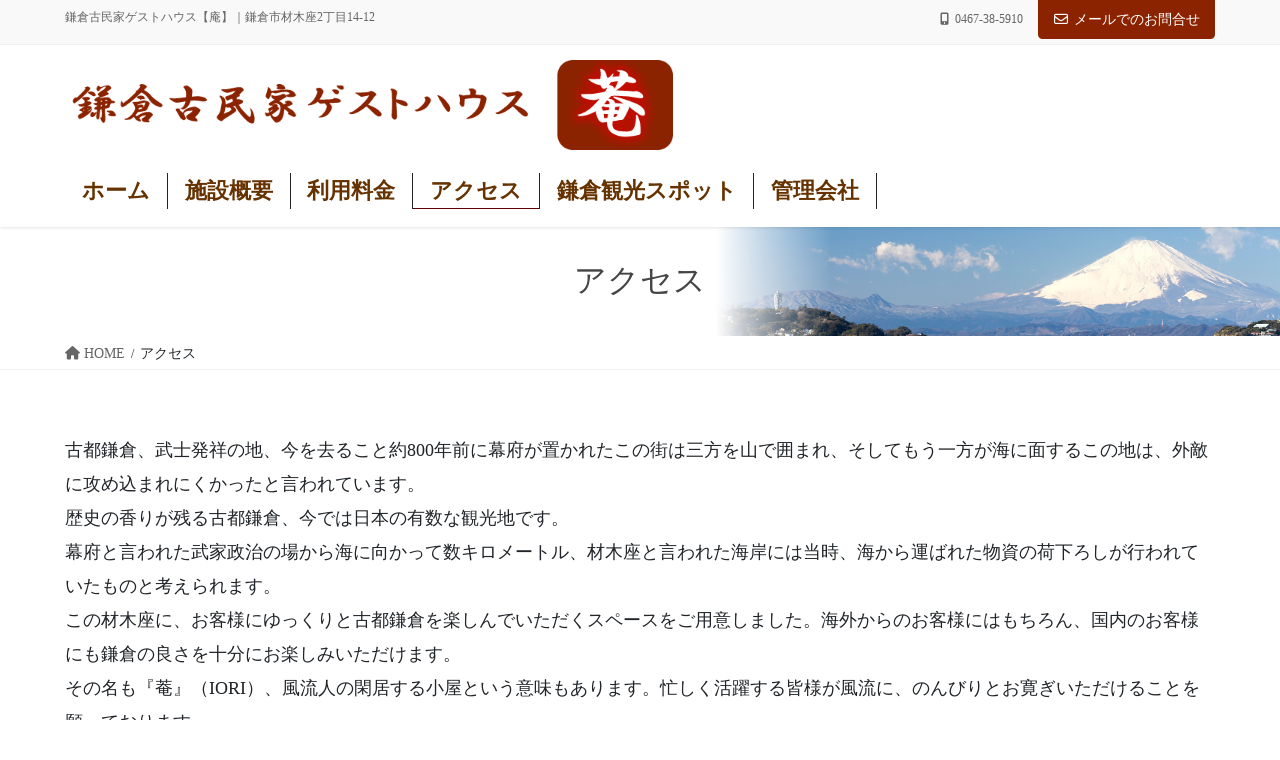

--- FILE ---
content_type: text/html; charset=UTF-8
request_url: https://kamakura-iori.com/access/
body_size: 11039
content:
<!DOCTYPE html>
<html lang="ja">
<head>
<meta charset="utf-8">
<meta http-equiv="X-UA-Compatible" content="IE=edge">
<meta name="viewport" content="width=device-width, initial-scale=1">
<title>アクセス | 鎌倉古民家ゲストハウス【庵】</title>
<meta name='robots' content='max-image-preview:large' />
<link rel='dns-prefetch' href='//webfonts.sakura.ne.jp' />
<link rel='dns-prefetch' href='//s.w.org' />
<link rel="alternate" type="application/rss+xml" title="鎌倉古民家ゲストハウス【庵】 &raquo; フィード" href="https://kamakura-iori.com/feed/" />
<link rel="alternate" type="application/rss+xml" title="鎌倉古民家ゲストハウス【庵】 &raquo; コメントフィード" href="https://kamakura-iori.com/comments/feed/" />
<meta name="description" content="古都鎌倉、武士発祥の地、今を去ること約800年前に幕府が置かれたこの街は三方を山で囲まれ、そしてもう一方が海に面するこの地は、外敵に攻め込まれにくかったと言われています。歴史の香りが残る古都鎌倉、今では日本の有数な観光地です。幕府と言われた武家政治の場から海に向かって数キロメートル、材木座と言われた海岸には当時、海から運ばれた物資の荷下ろしが行われていたものと考えられます。この材木座に、お客様にゆっくりと古都鎌倉を楽しんでいただくスペースをご用意しました。海外から" /><script type="text/javascript">
window._wpemojiSettings = {"baseUrl":"https:\/\/s.w.org\/images\/core\/emoji\/14.0.0\/72x72\/","ext":".png","svgUrl":"https:\/\/s.w.org\/images\/core\/emoji\/14.0.0\/svg\/","svgExt":".svg","source":{"concatemoji":"https:\/\/kamakura-iori.com\/wp-includes\/js\/wp-emoji-release.min.js?ver=6.0.11"}};
/*! This file is auto-generated */
!function(e,a,t){var n,r,o,i=a.createElement("canvas"),p=i.getContext&&i.getContext("2d");function s(e,t){var a=String.fromCharCode,e=(p.clearRect(0,0,i.width,i.height),p.fillText(a.apply(this,e),0,0),i.toDataURL());return p.clearRect(0,0,i.width,i.height),p.fillText(a.apply(this,t),0,0),e===i.toDataURL()}function c(e){var t=a.createElement("script");t.src=e,t.defer=t.type="text/javascript",a.getElementsByTagName("head")[0].appendChild(t)}for(o=Array("flag","emoji"),t.supports={everything:!0,everythingExceptFlag:!0},r=0;r<o.length;r++)t.supports[o[r]]=function(e){if(!p||!p.fillText)return!1;switch(p.textBaseline="top",p.font="600 32px Arial",e){case"flag":return s([127987,65039,8205,9895,65039],[127987,65039,8203,9895,65039])?!1:!s([55356,56826,55356,56819],[55356,56826,8203,55356,56819])&&!s([55356,57332,56128,56423,56128,56418,56128,56421,56128,56430,56128,56423,56128,56447],[55356,57332,8203,56128,56423,8203,56128,56418,8203,56128,56421,8203,56128,56430,8203,56128,56423,8203,56128,56447]);case"emoji":return!s([129777,127995,8205,129778,127999],[129777,127995,8203,129778,127999])}return!1}(o[r]),t.supports.everything=t.supports.everything&&t.supports[o[r]],"flag"!==o[r]&&(t.supports.everythingExceptFlag=t.supports.everythingExceptFlag&&t.supports[o[r]]);t.supports.everythingExceptFlag=t.supports.everythingExceptFlag&&!t.supports.flag,t.DOMReady=!1,t.readyCallback=function(){t.DOMReady=!0},t.supports.everything||(n=function(){t.readyCallback()},a.addEventListener?(a.addEventListener("DOMContentLoaded",n,!1),e.addEventListener("load",n,!1)):(e.attachEvent("onload",n),a.attachEvent("onreadystatechange",function(){"complete"===a.readyState&&t.readyCallback()})),(e=t.source||{}).concatemoji?c(e.concatemoji):e.wpemoji&&e.twemoji&&(c(e.twemoji),c(e.wpemoji)))}(window,document,window._wpemojiSettings);
</script>
<style type="text/css">
img.wp-smiley,
img.emoji {
	display: inline !important;
	border: none !important;
	box-shadow: none !important;
	height: 1em !important;
	width: 1em !important;
	margin: 0 0.07em !important;
	vertical-align: -0.1em !important;
	background: none !important;
	padding: 0 !important;
}
</style>
	<link rel='stylesheet' id='vkExUnit_common_style-css'  href='https://kamakura-iori.com/wp-content/plugins/vk-all-in-one-expansion-unit/assets/css/vkExUnit_style.css?ver=9.80.1.0' type='text/css' media='all' />
<style id='vkExUnit_common_style-inline-css' type='text/css'>
:root {--ver_page_top_button_url:url(https://kamakura-iori.com/wp-content/plugins/vk-all-in-one-expansion-unit/assets/images/to-top-btn-icon.svg);}@font-face {font-weight: normal;font-style: normal;font-family: "vk_sns";src: url("https://kamakura-iori.com/wp-content/plugins/vk-all-in-one-expansion-unit/inc/sns/icons/fonts/vk_sns.eot?-bq20cj");src: url("https://kamakura-iori.com/wp-content/plugins/vk-all-in-one-expansion-unit/inc/sns/icons/fonts/vk_sns.eot?#iefix-bq20cj") format("embedded-opentype"),url("https://kamakura-iori.com/wp-content/plugins/vk-all-in-one-expansion-unit/inc/sns/icons/fonts/vk_sns.woff?-bq20cj") format("woff"),url("https://kamakura-iori.com/wp-content/plugins/vk-all-in-one-expansion-unit/inc/sns/icons/fonts/vk_sns.ttf?-bq20cj") format("truetype"),url("https://kamakura-iori.com/wp-content/plugins/vk-all-in-one-expansion-unit/inc/sns/icons/fonts/vk_sns.svg?-bq20cj#vk_sns") format("svg");}
</style>
<link rel='stylesheet' id='wp-block-library-css'  href='https://kamakura-iori.com/wp-includes/css/dist/block-library/style.min.css?ver=6.0.11' type='text/css' media='all' />
<style id='global-styles-inline-css' type='text/css'>
body{--wp--preset--color--black: #000000;--wp--preset--color--cyan-bluish-gray: #abb8c3;--wp--preset--color--white: #ffffff;--wp--preset--color--pale-pink: #f78da7;--wp--preset--color--vivid-red: #cf2e2e;--wp--preset--color--luminous-vivid-orange: #ff6900;--wp--preset--color--luminous-vivid-amber: #fcb900;--wp--preset--color--light-green-cyan: #7bdcb5;--wp--preset--color--vivid-green-cyan: #00d084;--wp--preset--color--pale-cyan-blue: #8ed1fc;--wp--preset--color--vivid-cyan-blue: #0693e3;--wp--preset--color--vivid-purple: #9b51e0;--wp--preset--gradient--vivid-cyan-blue-to-vivid-purple: linear-gradient(135deg,rgba(6,147,227,1) 0%,rgb(155,81,224) 100%);--wp--preset--gradient--light-green-cyan-to-vivid-green-cyan: linear-gradient(135deg,rgb(122,220,180) 0%,rgb(0,208,130) 100%);--wp--preset--gradient--luminous-vivid-amber-to-luminous-vivid-orange: linear-gradient(135deg,rgba(252,185,0,1) 0%,rgba(255,105,0,1) 100%);--wp--preset--gradient--luminous-vivid-orange-to-vivid-red: linear-gradient(135deg,rgba(255,105,0,1) 0%,rgb(207,46,46) 100%);--wp--preset--gradient--very-light-gray-to-cyan-bluish-gray: linear-gradient(135deg,rgb(238,238,238) 0%,rgb(169,184,195) 100%);--wp--preset--gradient--cool-to-warm-spectrum: linear-gradient(135deg,rgb(74,234,220) 0%,rgb(151,120,209) 20%,rgb(207,42,186) 40%,rgb(238,44,130) 60%,rgb(251,105,98) 80%,rgb(254,248,76) 100%);--wp--preset--gradient--blush-light-purple: linear-gradient(135deg,rgb(255,206,236) 0%,rgb(152,150,240) 100%);--wp--preset--gradient--blush-bordeaux: linear-gradient(135deg,rgb(254,205,165) 0%,rgb(254,45,45) 50%,rgb(107,0,62) 100%);--wp--preset--gradient--luminous-dusk: linear-gradient(135deg,rgb(255,203,112) 0%,rgb(199,81,192) 50%,rgb(65,88,208) 100%);--wp--preset--gradient--pale-ocean: linear-gradient(135deg,rgb(255,245,203) 0%,rgb(182,227,212) 50%,rgb(51,167,181) 100%);--wp--preset--gradient--electric-grass: linear-gradient(135deg,rgb(202,248,128) 0%,rgb(113,206,126) 100%);--wp--preset--gradient--midnight: linear-gradient(135deg,rgb(2,3,129) 0%,rgb(40,116,252) 100%);--wp--preset--duotone--dark-grayscale: url('#wp-duotone-dark-grayscale');--wp--preset--duotone--grayscale: url('#wp-duotone-grayscale');--wp--preset--duotone--purple-yellow: url('#wp-duotone-purple-yellow');--wp--preset--duotone--blue-red: url('#wp-duotone-blue-red');--wp--preset--duotone--midnight: url('#wp-duotone-midnight');--wp--preset--duotone--magenta-yellow: url('#wp-duotone-magenta-yellow');--wp--preset--duotone--purple-green: url('#wp-duotone-purple-green');--wp--preset--duotone--blue-orange: url('#wp-duotone-blue-orange');--wp--preset--font-size--small: 13px;--wp--preset--font-size--medium: 20px;--wp--preset--font-size--large: 36px;--wp--preset--font-size--x-large: 42px;}.has-black-color{color: var(--wp--preset--color--black) !important;}.has-cyan-bluish-gray-color{color: var(--wp--preset--color--cyan-bluish-gray) !important;}.has-white-color{color: var(--wp--preset--color--white) !important;}.has-pale-pink-color{color: var(--wp--preset--color--pale-pink) !important;}.has-vivid-red-color{color: var(--wp--preset--color--vivid-red) !important;}.has-luminous-vivid-orange-color{color: var(--wp--preset--color--luminous-vivid-orange) !important;}.has-luminous-vivid-amber-color{color: var(--wp--preset--color--luminous-vivid-amber) !important;}.has-light-green-cyan-color{color: var(--wp--preset--color--light-green-cyan) !important;}.has-vivid-green-cyan-color{color: var(--wp--preset--color--vivid-green-cyan) !important;}.has-pale-cyan-blue-color{color: var(--wp--preset--color--pale-cyan-blue) !important;}.has-vivid-cyan-blue-color{color: var(--wp--preset--color--vivid-cyan-blue) !important;}.has-vivid-purple-color{color: var(--wp--preset--color--vivid-purple) !important;}.has-black-background-color{background-color: var(--wp--preset--color--black) !important;}.has-cyan-bluish-gray-background-color{background-color: var(--wp--preset--color--cyan-bluish-gray) !important;}.has-white-background-color{background-color: var(--wp--preset--color--white) !important;}.has-pale-pink-background-color{background-color: var(--wp--preset--color--pale-pink) !important;}.has-vivid-red-background-color{background-color: var(--wp--preset--color--vivid-red) !important;}.has-luminous-vivid-orange-background-color{background-color: var(--wp--preset--color--luminous-vivid-orange) !important;}.has-luminous-vivid-amber-background-color{background-color: var(--wp--preset--color--luminous-vivid-amber) !important;}.has-light-green-cyan-background-color{background-color: var(--wp--preset--color--light-green-cyan) !important;}.has-vivid-green-cyan-background-color{background-color: var(--wp--preset--color--vivid-green-cyan) !important;}.has-pale-cyan-blue-background-color{background-color: var(--wp--preset--color--pale-cyan-blue) !important;}.has-vivid-cyan-blue-background-color{background-color: var(--wp--preset--color--vivid-cyan-blue) !important;}.has-vivid-purple-background-color{background-color: var(--wp--preset--color--vivid-purple) !important;}.has-black-border-color{border-color: var(--wp--preset--color--black) !important;}.has-cyan-bluish-gray-border-color{border-color: var(--wp--preset--color--cyan-bluish-gray) !important;}.has-white-border-color{border-color: var(--wp--preset--color--white) !important;}.has-pale-pink-border-color{border-color: var(--wp--preset--color--pale-pink) !important;}.has-vivid-red-border-color{border-color: var(--wp--preset--color--vivid-red) !important;}.has-luminous-vivid-orange-border-color{border-color: var(--wp--preset--color--luminous-vivid-orange) !important;}.has-luminous-vivid-amber-border-color{border-color: var(--wp--preset--color--luminous-vivid-amber) !important;}.has-light-green-cyan-border-color{border-color: var(--wp--preset--color--light-green-cyan) !important;}.has-vivid-green-cyan-border-color{border-color: var(--wp--preset--color--vivid-green-cyan) !important;}.has-pale-cyan-blue-border-color{border-color: var(--wp--preset--color--pale-cyan-blue) !important;}.has-vivid-cyan-blue-border-color{border-color: var(--wp--preset--color--vivid-cyan-blue) !important;}.has-vivid-purple-border-color{border-color: var(--wp--preset--color--vivid-purple) !important;}.has-vivid-cyan-blue-to-vivid-purple-gradient-background{background: var(--wp--preset--gradient--vivid-cyan-blue-to-vivid-purple) !important;}.has-light-green-cyan-to-vivid-green-cyan-gradient-background{background: var(--wp--preset--gradient--light-green-cyan-to-vivid-green-cyan) !important;}.has-luminous-vivid-amber-to-luminous-vivid-orange-gradient-background{background: var(--wp--preset--gradient--luminous-vivid-amber-to-luminous-vivid-orange) !important;}.has-luminous-vivid-orange-to-vivid-red-gradient-background{background: var(--wp--preset--gradient--luminous-vivid-orange-to-vivid-red) !important;}.has-very-light-gray-to-cyan-bluish-gray-gradient-background{background: var(--wp--preset--gradient--very-light-gray-to-cyan-bluish-gray) !important;}.has-cool-to-warm-spectrum-gradient-background{background: var(--wp--preset--gradient--cool-to-warm-spectrum) !important;}.has-blush-light-purple-gradient-background{background: var(--wp--preset--gradient--blush-light-purple) !important;}.has-blush-bordeaux-gradient-background{background: var(--wp--preset--gradient--blush-bordeaux) !important;}.has-luminous-dusk-gradient-background{background: var(--wp--preset--gradient--luminous-dusk) !important;}.has-pale-ocean-gradient-background{background: var(--wp--preset--gradient--pale-ocean) !important;}.has-electric-grass-gradient-background{background: var(--wp--preset--gradient--electric-grass) !important;}.has-midnight-gradient-background{background: var(--wp--preset--gradient--midnight) !important;}.has-small-font-size{font-size: var(--wp--preset--font-size--small) !important;}.has-medium-font-size{font-size: var(--wp--preset--font-size--medium) !important;}.has-large-font-size{font-size: var(--wp--preset--font-size--large) !important;}.has-x-large-font-size{font-size: var(--wp--preset--font-size--x-large) !important;}
</style>
<link rel='stylesheet' id='contact-form-7-css'  href='https://kamakura-iori.com/wp-content/plugins/contact-form-7/includes/css/styles.css?ver=5.6.3' type='text/css' media='all' />
<link rel='stylesheet' id='siteorigin-panels-front-css'  href='https://kamakura-iori.com/wp-content/plugins/siteorigin-panels/css/front-flex.min.css?ver=2.17.0' type='text/css' media='all' />
<link rel='stylesheet' id='veu-cta-css'  href='https://kamakura-iori.com/wp-content/plugins/vk-all-in-one-expansion-unit/inc/call-to-action/package/css/style.css?ver=9.80.1.0' type='text/css' media='all' />
<link rel='stylesheet' id='bootstrap-4-style-css'  href='https://kamakura-iori.com/wp-content/themes/lightning-pro/library/bootstrap-4/css/bootstrap.min.css?ver=4.5.0' type='text/css' media='all' />
<link rel='stylesheet' id='lightning-common-style-css'  href='https://kamakura-iori.com/wp-content/themes/lightning-pro/assets/css/common.css?ver=8.17.1' type='text/css' media='all' />
<style id='lightning-common-style-inline-css' type='text/css'>
/* vk-mobile-nav */:root {--vk-mobile-nav-menu-btn-bg-src: url("https://kamakura-iori.com/wp-content/themes/lightning-pro/inc/vk-mobile-nav/package/images/vk-menu-btn-black.svg");--vk-mobile-nav-menu-btn-close-bg-src: url("https://kamakura-iori.com/wp-content/themes/lightning-pro/inc/vk-mobile-nav/package/images/vk-menu-close-black.svg");--vk-menu-acc-icon-open-black-bg-src: url("https://kamakura-iori.com/wp-content/themes/lightning-pro/inc/vk-mobile-nav/package/images/vk-menu-acc-icon-open-black.svg");--vk-menu-acc-icon-open-white-bg-src: url("https://kamakura-iori.com/wp-content/themes/lightning-pro/inc/vk-mobile-nav/package/images/vk-menu-acc-icon-open-white.svg");--vk-menu-acc-icon-close-black-bg-src: url("https://kamakura-iori.com/wp-content/themes/lightning-pro/inc/vk-mobile-nav/package/images/vk-menu-close-black.svg");--vk-menu-acc-icon-close-white-bg-src: url("https://kamakura-iori.com/wp-content/themes/lightning-pro/inc/vk-mobile-nav/package/images/vk-menu-close-white.svg");}
</style>
<link rel='stylesheet' id='lightning-design-style-css'  href='https://kamakura-iori.com/wp-content/themes/lightning-pro/design-skin/origin2/css/style.css?ver=8.17.1' type='text/css' media='all' />
<style id='lightning-design-style-inline-css' type='text/css'>
/* ltg common custom */:root {--vk-menu-acc-btn-border-color:#333;--vk-color-primary:#8c2300;--color-key:#8c2300;--color-key-dark:#5e0000;}.bbp-submit-wrapper .button.submit { background-color:#5e0000 ; }.bbp-submit-wrapper .button.submit:hover { background-color:#8c2300 ; }.veu_color_txt_key { color:#5e0000 ; }.veu_color_bg_key { background-color:#5e0000 ; }.veu_color_border_key { border-color:#5e0000 ; }.btn-default { border-color:#8c2300;color:#8c2300;}.btn-default:focus,.btn-default:hover { border-color:#8c2300;background-color: #8c2300; }.wp-block-search__button,.btn-primary { background-color:#8c2300;border-color:#5e0000; }.wp-block-search__button:focus,.wp-block-search__button:hover,.btn-primary:not(:disabled):not(.disabled):active,.btn-primary:focus,.btn-primary:hover { background-color:#5e0000;border-color:#8c2300; }.btn-outline-primary { color : #8c2300 ; border-color:#8c2300; }.btn-outline-primary:not(:disabled):not(.disabled):active,.btn-outline-primary:focus,.btn-outline-primary:hover { color : #fff; background-color:#8c2300;border-color:#5e0000; }a { color:#8c2300; }a:hover { color:#5e0000; }/* sidebar child menu display */.localNav ul ul.children{ display:none; }.localNav ul li.current_page_ancestor ul.children,.localNav ul li.current_page_item ul.children,.localNav ul li.current-cat ul.children{ display:block; }/* ExUnit widget ( child page list widget and so on ) */.localNavi ul.children{ display:none; }.localNavi li.current_page_ancestor ul.children,.localNavi li.current_page_item ul.children,.localNavi li.current-cat ul.children{ display:block; }
/* Pro Title Design */ h2,.mainSection .cart_totals h2,h2.mainSection-title { background-color:unset;position: relative;border:none;padding:unset;margin-left: auto;margin-right: auto;border-radius:unset;outline: unset;outline-offset: unset;box-shadow: unset;content:none;overflow: unset;color:#333;padding: 0.6em 0 0.5em;margin-bottom:1.2em;border-bottom: 1px dotted #111;background-color:transparent;}h2 a,.mainSection .cart_totals h2 a,h2.mainSection-title a { color:#333;}h2::before,.mainSection .cart_totals h2::before,h2.mainSection-title::before { background-color:unset;position: relative;border:none;padding:unset;margin-left: auto;margin-right: auto;border-radius:unset;outline: unset;outline-offset: unset;box-shadow: unset;content:none;overflow: unset;}h2::after,.mainSection .cart_totals h2::after,h2.mainSection-title::after { background-color:unset;position: relative;border:none;padding:unset;margin-left: auto;margin-right: auto;border-radius:unset;outline: unset;outline-offset: unset;box-shadow: unset;content:none;overflow: unset;}
/* page header */:root{--vk-page-header-url : url(https://kamakura-iori.com/wp-content/uploads/2022/09/ko_back_r4.fw_.png);}@media ( max-width:575.98px ){:root{--vk-page-header-url : url(https://kamakura-iori.com/wp-content/uploads/2022/09/ko_back_r4.fw_.png);}}.page-header{ position:relative;color:#444444;text-align:center;background-color:#003707;background: var(--vk-page-header-url, url(https://kamakura-iori.com/wp-content/uploads/2022/09/ko_back_r4.fw_.png) ) no-repeat 50% center;background-size: cover;}
/* Font switch */.navbar-brand.siteHeader_logo{ font-family:Hiragino Mincho ProN,"游明朝",serif;font-display: swap;}.gMenu_name,.vk-mobile-nav .menu,.mobile-fix-nav-menu{ font-family:Hiragino Mincho ProN,"游明朝",serif;font-display: swap;}.gMenu_description{ font-family:Hiragino Mincho ProN,"游明朝",serif;font-display: swap;}h1,h2,h3,h4,h5,h6,dt,.page-header_pageTitle,.mainSection-title,.subSection-title,.veu_leadTxt,.lead{ font-family:Hiragino Mincho ProN,"游明朝",serif;font-display: swap;}body{ font-family:Hiragino Mincho ProN,"游明朝",serif;font-display: swap;}
.vk-campaign-text{background:#eab010;color:#fff;}.vk-campaign-text_btn,.vk-campaign-text_btn:link,.vk-campaign-text_btn:visited,.vk-campaign-text_btn:focus,.vk-campaign-text_btn:active{background:#fff;color:#4c4c4c;}a.vk-campaign-text_btn:hover{background:#eab010;color:#fff;}.vk-campaign-text_link,.vk-campaign-text_link:link,.vk-campaign-text_link:hover,.vk-campaign-text_link:visited,.vk-campaign-text_link:active,.vk-campaign-text_link:focus{color:#fff;}
.media .media-body .media-heading a:hover { color:#8c2300; }@media (min-width: 768px){.gMenu > li:before,.gMenu > li.menu-item-has-children::after { border-bottom-color:#5e0000 }.gMenu li li { background-color:#5e0000 }.gMenu li li a:hover { background-color:#8c2300; }} /* @media (min-width: 768px) */h2,.mainSection-title { border-top-color:#8c2300; }h3:after,.subSection-title:after { border-bottom-color:#8c2300; }ul.page-numbers li span.page-numbers.current,.page-link dl .post-page-numbers.current { background-color:#8c2300; }.pager li > a { border-color:#8c2300;color:#8c2300;}.pager li > a:hover { background-color:#8c2300;color:#fff;}.siteFooter { border-top-color:#8c2300; }dt { border-left-color:#8c2300; }:root {--g_nav_main_acc_icon_open_url:url(https://kamakura-iori.com/wp-content/themes/lightning-pro/inc/vk-mobile-nav/package/images/vk-menu-acc-icon-open-black.svg);--g_nav_main_acc_icon_close_url: url(https://kamakura-iori.com/wp-content/themes/lightning-pro/inc/vk-mobile-nav/package/images/vk-menu-close-black.svg);--g_nav_sub_acc_icon_open_url: url(https://kamakura-iori.com/wp-content/themes/lightning-pro/inc/vk-mobile-nav/package/images/vk-menu-acc-icon-open-white.svg);--g_nav_sub_acc_icon_close_url: url(https://kamakura-iori.com/wp-content/themes/lightning-pro/inc/vk-mobile-nav/package/images/vk-menu-close-white.svg);}
</style>
<link rel='stylesheet' id='vk-font-awesome-css'  href='https://kamakura-iori.com/wp-content/plugins/vk-all-in-one-expansion-unit/vendor/vektor-inc/font-awesome-versions/src/versions/6/css/all.min.css?ver=6.1.0' type='text/css' media='all' />
<link rel='stylesheet' id='lightning-theme-style-css'  href='https://kamakura-iori.com/wp-content/themes/lightning-pro-child-sample/style.css?ver=8.17.1' type='text/css' media='all' />
<link rel='stylesheet' id='vk-media-posts-style-css'  href='https://kamakura-iori.com/wp-content/themes/lightning-pro/inc/media-posts/package/css/media-posts.css?ver=1.2' type='text/css' media='all' />
<script type='text/javascript' src='https://kamakura-iori.com/wp-includes/js/jquery/jquery.min.js?ver=3.6.0' id='jquery-core-js'></script>
<script type='text/javascript' src='https://kamakura-iori.com/wp-includes/js/jquery/jquery-migrate.min.js?ver=3.3.2' id='jquery-migrate-js'></script>
<script type='text/javascript' src='//webfonts.sakura.ne.jp/js/sakurav3.js?fadein=0&#038;ver=3.1.0' id='typesquare_std-js'></script>
<link rel="https://api.w.org/" href="https://kamakura-iori.com/wp-json/" /><link rel="alternate" type="application/json" href="https://kamakura-iori.com/wp-json/wp/v2/pages/1360" /><link rel="EditURI" type="application/rsd+xml" title="RSD" href="https://kamakura-iori.com/xmlrpc.php?rsd" />
<link rel="wlwmanifest" type="application/wlwmanifest+xml" href="https://kamakura-iori.com/wp-includes/wlwmanifest.xml" /> 
<meta name="generator" content="WordPress 6.0.11" />
<link rel="canonical" href="https://kamakura-iori.com/access/" />
<link rel='shortlink' href='https://kamakura-iori.com/?p=1360' />
<link rel="alternate" type="application/json+oembed" href="https://kamakura-iori.com/wp-json/oembed/1.0/embed?url=https%3A%2F%2Fkamakura-iori.com%2Faccess%2F" />
<link rel="alternate" type="text/xml+oembed" href="https://kamakura-iori.com/wp-json/oembed/1.0/embed?url=https%3A%2F%2Fkamakura-iori.com%2Faccess%2F&#038;format=xml" />
<style id="lightning-color-custom-for-plugins" type="text/css">/* ltg theme common */.color_key_bg,.color_key_bg_hover:hover{background-color: #8c2300;}.color_key_txt,.color_key_txt_hover:hover{color: #8c2300;}.color_key_border,.color_key_border_hover:hover{border-color: #8c2300;}.color_key_dark_bg,.color_key_dark_bg_hover:hover{background-color: #5e0000;}.color_key_dark_txt,.color_key_dark_txt_hover:hover{color: #5e0000;}.color_key_dark_border,.color_key_dark_border_hover:hover{border-color: #5e0000;}</style><style type="text/css">.broken_link, a.broken_link {
	text-decoration: line-through;
}</style>                <style type="text/css" media="all"
                       id="siteorigin-panels-layouts-head">/* Layout 1360 */ #pgc-1360-0-0 { width:100%;width:calc(100% - ( 0 * 20px ) ) } #pl-1360 .so-panel { margin-bottom:10px } #pl-1360 .so-panel:last-of-type { margin-bottom:0px } #pg-1360-0.panel-has-style > .panel-row-style, #pg-1360-0.panel-no-style { -webkit-align-items:flex-start;align-items:flex-start } @media (max-width:780px){ #pg-1360-0.panel-no-style, #pg-1360-0.panel-has-style > .panel-row-style, #pg-1360-0 { -webkit-flex-direction:column;-ms-flex-direction:column;flex-direction:column } #pg-1360-0 > .panel-grid-cell , #pg-1360-0 > .panel-row-style > .panel-grid-cell { width:100%;margin-right:0 } #pl-1360 .panel-grid-cell { padding:0 } #pl-1360 .panel-grid .panel-grid-cell-empty { display:none } #pl-1360 .panel-grid .panel-grid-cell-mobile-last { margin-bottom:0px }  } </style><style id="sccss">/*-------992px以上-------*
/*-------ヘッダーロゴ回り余白調整-------*/
@media (min-width: 992px){
.siteHeader .container {
padding-top: 10px;
padding-bottom: 18px;
}
	.slide .btn-ghost {
    font-weight: bold;
}
.col-md-8,.mainSection-col-two {
    width: 70.66666667%;
}
.col-md-offset-1,.sideSection-col-two {
	width: calc(100% - 70.66667% - 1rem);
    margin-left: 0.33333333%;
}
	
.mainSection .widget {
    padding-top: 0px;
}
}
/*-------992px以上ここまで-------*/

/*-------768px以上-------*/
/*スライドタイトル拡大*/
@media (min-width: 768px){
.slide-text-title {
    font-size: 3.5vw;
}
/*スライドキャプション拡大*/
.slide-text-caption {
    font-size: 1.8vw;
}

}
/*-------768px以上ここまで-------*/

/*ナビゲーション文字ポイント拡大*/
 * nav {
font-size: 17px;
}

ul.gMenu ul{
	font-size: 15px;
}

/*p下余白縮小*/
p {margin-bottom: 0.4em;}

/*スライドボタン内文字太く、枠太く*/
.mini-content-1 .btn-ghost{font-weight:bold!important;}
.btn{border: 2px solid transparent;}

/*h2フォントサイズ　小さくした*/
.h2, h2 {
    font-size: 19px;
}
.h3, h3 {
    font-size: 19px;
}
/*自動抜出投稿タイトル拡大*/
.media_post .media_post_text h4.media_post_title {
font-size: 18px;
}

/*見出し下余白縮小*/
.mainSection-title, h2, h3, h4, h5, h6 {
    margin: 1.5em 0 0.3em;
    clear: both;
}

/*フェイスブックページレスポンシブ*/
.fb_iframe_widget,
.fb_iframe_widget span,
.fb_iframe_widget iframe[style]{
    width: 100% !important;
}

.qa{padding:5px 15px;
	margin-bottom:15px;
border: solid 3px #0141FF;
border-radius: 25px;}


@media (min-width: 1200px){
.container, .container-lg, .container-md, .container-sm, .container-xl {
    max-width: 1180px;
	}}

@media (min-width: 1300px){
.container, .container-lg, .container-md, .container-sm, .container-xl {
    max-width: 1280px;
	}}


h2{background-color:#f0f0f0;padding-left:10px;font-size:25px;}

.siteHeader_logo {
    font-size: 25px;
}

.siteHeader{background-color:#fff;}

.gMenu a{color:#222;}

.siteHeader_logo img {
    max-height: 90px;
}
.device-mobile .gMenu>li .gMenu_name {
    font-size: 20px;
}


.device-pc .gMenu>li>a {
    padding: 3px 1.2em;
}


.gMenu li{
border-right: solid 1px #222;}



@media screen and (min-width:892px){
.gMenu>li .gMenu_name {
    font-size: 19px;
}
.device-pc .gMenu>li>a {
    padding: 3px 1.4em;
}
}

@media screen and  (max-width: 991.98px){
.siteHeader_logo {
    padding: 0 15px;
}
}


@media screen and  (min-width: 992px){
.header_scrolled .gMenu_outer {
    background-color: #fff;
}

.siteHeader .container {
    padding-top: 10px;
    padding-bottom: 0px;
}
body, html {
font-size: 18px;
}
	
}



@media screen and  (min-width: 1200px){
.gMenu_outer {
    float: left;
}
}

@media screen and  (min-width: 1250px){
.gMenu>li .gMenu_name {
    font-size: 22px;
	color:#663300;
}
}

b, strong {font-weight: 900;}

td, th {
    padding: 1em;
    font-size: 18px;
}</style>
</head>
<body class="page-template page-template-page-onecolumn page-template-page-onecolumn-php page page-id-1360 siteorigin-panels siteorigin-panels-before-js fa_v6_css post-name-access post-type-page bootstrap4 device-pc mobile-fix-nav_add_menu_btn mobile-fix-nav_enable">
<a class="skip-link screen-reader-text" href="#main">コンテンツに移動</a>
<a class="skip-link screen-reader-text" href="#vk-mobile-nav">ナビゲーションに移動</a>
<svg xmlns="http://www.w3.org/2000/svg" viewBox="0 0 0 0" width="0" height="0" focusable="false" role="none" style="visibility: hidden; position: absolute; left: -9999px; overflow: hidden;" ><defs><filter id="wp-duotone-dark-grayscale"><feColorMatrix color-interpolation-filters="sRGB" type="matrix" values=" .299 .587 .114 0 0 .299 .587 .114 0 0 .299 .587 .114 0 0 .299 .587 .114 0 0 " /><feComponentTransfer color-interpolation-filters="sRGB" ><feFuncR type="table" tableValues="0 0.49803921568627" /><feFuncG type="table" tableValues="0 0.49803921568627" /><feFuncB type="table" tableValues="0 0.49803921568627" /><feFuncA type="table" tableValues="1 1" /></feComponentTransfer><feComposite in2="SourceGraphic" operator="in" /></filter></defs></svg><svg xmlns="http://www.w3.org/2000/svg" viewBox="0 0 0 0" width="0" height="0" focusable="false" role="none" style="visibility: hidden; position: absolute; left: -9999px; overflow: hidden;" ><defs><filter id="wp-duotone-grayscale"><feColorMatrix color-interpolation-filters="sRGB" type="matrix" values=" .299 .587 .114 0 0 .299 .587 .114 0 0 .299 .587 .114 0 0 .299 .587 .114 0 0 " /><feComponentTransfer color-interpolation-filters="sRGB" ><feFuncR type="table" tableValues="0 1" /><feFuncG type="table" tableValues="0 1" /><feFuncB type="table" tableValues="0 1" /><feFuncA type="table" tableValues="1 1" /></feComponentTransfer><feComposite in2="SourceGraphic" operator="in" /></filter></defs></svg><svg xmlns="http://www.w3.org/2000/svg" viewBox="0 0 0 0" width="0" height="0" focusable="false" role="none" style="visibility: hidden; position: absolute; left: -9999px; overflow: hidden;" ><defs><filter id="wp-duotone-purple-yellow"><feColorMatrix color-interpolation-filters="sRGB" type="matrix" values=" .299 .587 .114 0 0 .299 .587 .114 0 0 .299 .587 .114 0 0 .299 .587 .114 0 0 " /><feComponentTransfer color-interpolation-filters="sRGB" ><feFuncR type="table" tableValues="0.54901960784314 0.98823529411765" /><feFuncG type="table" tableValues="0 1" /><feFuncB type="table" tableValues="0.71764705882353 0.25490196078431" /><feFuncA type="table" tableValues="1 1" /></feComponentTransfer><feComposite in2="SourceGraphic" operator="in" /></filter></defs></svg><svg xmlns="http://www.w3.org/2000/svg" viewBox="0 0 0 0" width="0" height="0" focusable="false" role="none" style="visibility: hidden; position: absolute; left: -9999px; overflow: hidden;" ><defs><filter id="wp-duotone-blue-red"><feColorMatrix color-interpolation-filters="sRGB" type="matrix" values=" .299 .587 .114 0 0 .299 .587 .114 0 0 .299 .587 .114 0 0 .299 .587 .114 0 0 " /><feComponentTransfer color-interpolation-filters="sRGB" ><feFuncR type="table" tableValues="0 1" /><feFuncG type="table" tableValues="0 0.27843137254902" /><feFuncB type="table" tableValues="0.5921568627451 0.27843137254902" /><feFuncA type="table" tableValues="1 1" /></feComponentTransfer><feComposite in2="SourceGraphic" operator="in" /></filter></defs></svg><svg xmlns="http://www.w3.org/2000/svg" viewBox="0 0 0 0" width="0" height="0" focusable="false" role="none" style="visibility: hidden; position: absolute; left: -9999px; overflow: hidden;" ><defs><filter id="wp-duotone-midnight"><feColorMatrix color-interpolation-filters="sRGB" type="matrix" values=" .299 .587 .114 0 0 .299 .587 .114 0 0 .299 .587 .114 0 0 .299 .587 .114 0 0 " /><feComponentTransfer color-interpolation-filters="sRGB" ><feFuncR type="table" tableValues="0 0" /><feFuncG type="table" tableValues="0 0.64705882352941" /><feFuncB type="table" tableValues="0 1" /><feFuncA type="table" tableValues="1 1" /></feComponentTransfer><feComposite in2="SourceGraphic" operator="in" /></filter></defs></svg><svg xmlns="http://www.w3.org/2000/svg" viewBox="0 0 0 0" width="0" height="0" focusable="false" role="none" style="visibility: hidden; position: absolute; left: -9999px; overflow: hidden;" ><defs><filter id="wp-duotone-magenta-yellow"><feColorMatrix color-interpolation-filters="sRGB" type="matrix" values=" .299 .587 .114 0 0 .299 .587 .114 0 0 .299 .587 .114 0 0 .299 .587 .114 0 0 " /><feComponentTransfer color-interpolation-filters="sRGB" ><feFuncR type="table" tableValues="0.78039215686275 1" /><feFuncG type="table" tableValues="0 0.94901960784314" /><feFuncB type="table" tableValues="0.35294117647059 0.47058823529412" /><feFuncA type="table" tableValues="1 1" /></feComponentTransfer><feComposite in2="SourceGraphic" operator="in" /></filter></defs></svg><svg xmlns="http://www.w3.org/2000/svg" viewBox="0 0 0 0" width="0" height="0" focusable="false" role="none" style="visibility: hidden; position: absolute; left: -9999px; overflow: hidden;" ><defs><filter id="wp-duotone-purple-green"><feColorMatrix color-interpolation-filters="sRGB" type="matrix" values=" .299 .587 .114 0 0 .299 .587 .114 0 0 .299 .587 .114 0 0 .299 .587 .114 0 0 " /><feComponentTransfer color-interpolation-filters="sRGB" ><feFuncR type="table" tableValues="0.65098039215686 0.40392156862745" /><feFuncG type="table" tableValues="0 1" /><feFuncB type="table" tableValues="0.44705882352941 0.4" /><feFuncA type="table" tableValues="1 1" /></feComponentTransfer><feComposite in2="SourceGraphic" operator="in" /></filter></defs></svg><svg xmlns="http://www.w3.org/2000/svg" viewBox="0 0 0 0" width="0" height="0" focusable="false" role="none" style="visibility: hidden; position: absolute; left: -9999px; overflow: hidden;" ><defs><filter id="wp-duotone-blue-orange"><feColorMatrix color-interpolation-filters="sRGB" type="matrix" values=" .299 .587 .114 0 0 .299 .587 .114 0 0 .299 .587 .114 0 0 .299 .587 .114 0 0 " /><feComponentTransfer color-interpolation-filters="sRGB" ><feFuncR type="table" tableValues="0.098039215686275 1" /><feFuncG type="table" tableValues="0 0.66274509803922" /><feFuncB type="table" tableValues="0.84705882352941 0.41960784313725" /><feFuncA type="table" tableValues="1 1" /></feComponentTransfer><feComposite in2="SourceGraphic" operator="in" /></filter></defs></svg><header class="siteHeader">
	<div class="headerTop" id="headerTop"><div class="container"><p class="headerTop_description">鎌倉古民家ゲストハウス【庵】｜鎌倉市材木座2丁目14-12</p><nav><ul id="%1$s" class="%2$s nav"><li class="headerTop_tel"><span class="headerTop_tel_wrap"><i class="fas fa-mobile-alt"></i>0467-38-5910</span></li></ul></nav><div class="headerTop_contactBtn"><a href="/inquiry" class="btn btn-primary"><i class="far fa-envelope"></i>メールでのお問合せ</a></div></div><!-- [ / .container ] --></div><!-- [ / #headerTop  ] -->	<div class="container siteHeadContainer">
		<div class="navbar-header">
						<p class="navbar-brand siteHeader_logo">
			<a href="https://kamakura-iori.com/">
				<span><img src="https://kamakura-iori.com/wp-content/uploads/2022/09/logo2.fw_.png" alt="鎌倉古民家ゲストハウス【庵】" /></span>
			</a>
			</p>
					</div>

					<div id="gMenu_outer" class="gMenu_outer">
				<nav class="menu-%e3%83%a1%e3%83%8b%e3%83%a5%e3%83%bc-container"><ul id="menu-%e3%83%a1%e3%83%8b%e3%83%a5%e3%83%bc" class="menu gMenu vk-menu-acc"><li id="menu-item-1368" class="menu-item menu-item-type-post_type menu-item-object-page menu-item-home"><a href="https://kamakura-iori.com/"><strong class="gMenu_name">ホーム</strong></a></li>
<li id="menu-item-1369" class="menu-item menu-item-type-post_type menu-item-object-page"><a href="https://kamakura-iori.com/outline/"><strong class="gMenu_name">施設概要</strong></a></li>
<li id="menu-item-1370" class="menu-item menu-item-type-post_type menu-item-object-page"><a href="https://kamakura-iori.com/charge/"><strong class="gMenu_name">利用料金</strong></a></li>
<li id="menu-item-1371" class="menu-item menu-item-type-post_type menu-item-object-page current-menu-item page_item page-item-1360 current_page_item"><a href="https://kamakura-iori.com/access/"><strong class="gMenu_name">アクセス</strong></a></li>
<li id="menu-item-1372" class="menu-item menu-item-type-post_type menu-item-object-page"><a href="https://kamakura-iori.com/sight-seeing/"><strong class="gMenu_name">鎌倉観光スポット</strong></a></li>
<li id="menu-item-1373" class="menu-item menu-item-type-post_type menu-item-object-page"><a href="https://kamakura-iori.com/company/"><strong class="gMenu_name">管理会社</strong></a></li>
</ul></nav>			</div>
			</div>
	</header>

<div class="section page-header"><div class="container"><div class="row"><div class="col-md-12">
<h1 class="page-header_pageTitle">
アクセス</h1>
</div></div></div></div><!-- [ /.page-header ] -->
<!-- [ .breadSection ] --><div class="section breadSection"><div class="container"><div class="row"><ol class="breadcrumb" itemscope itemtype="https://schema.org/BreadcrumbList"><li id="panHome" itemprop="itemListElement" itemscope itemtype="http://schema.org/ListItem"><a itemprop="item" href="https://kamakura-iori.com/"><span itemprop="name"><i class="fa fa-home"></i> HOME</span></a><meta itemprop="position" content="1" /></li><li><span>アクセス</span><meta itemprop="position" content="2" /></li></ol></div></div></div><!-- [ /.breadSection ] -->
<div class="section siteContent">
<div class="container">
<div class="row">
<div class="col mainSection mainSection-col-one" id="main" role="main">

	
			<article id="post-1360" class="post-1360 page type-page status-publish hentry">

		<div class="entry-body">
	<div id="pl-1360"  class="panel-layout" ><div id="pg-1360-0"  class="panel-grid panel-no-style" ><div id="pgc-1360-0-0"  class="panel-grid-cell" ><div id="panel-1360-0-0-0" class="so-panel widget widget_sow-editor panel-first-child panel-last-child" data-index="0" ><div
			
			class="so-widget-sow-editor so-widget-sow-editor-base"
			
		>
<div class="siteorigin-widget-tinymce textwidget">
	<p>古都鎌倉、武士発祥の地、今を去ること約800年前に幕府が置かれたこの街は三方を山で囲まれ、そしてもう一方が海に面するこの地は、外敵に攻め込まれにくかったと言われています。<br />
歴史の香りが残る古都鎌倉、今では日本の有数な観光地です。<br />
幕府と言われた武家政治の場から海に向かって数キロメートル、材木座と言われた海岸には当時、海から運ばれた物資の荷下ろしが行われていたものと考えられます。<br />
この材木座に、お客様にゆっくりと古都鎌倉を楽しんでいただくスペースをご用意しました。海外からのお客様にはもちろん、国内のお客様にも鎌倉の良さを十分にお楽しみいただけます。<br />
その名も『菴』（IORI）、風流人の閑居する小屋という意味もあります。忙しく活躍する皆様が風流に、のんびりとお寛ぎいただけることを願っております。</p>
<p>古都鎌倉の材木座に位置する古民家を風流なゲストハウスに改装いたしました。京都の職人による弁柄塗の壁、琳派絵師による手書き襖絵など趣向を凝らしました。<br />
和の佇まいと機能的なキッチンやトイレ、シャワールーム。<br />
観光の拠点として、都会の喧騒を離れた癒しの時間の場として、楽しんでいただけます。</p>
<p>住所　鎌倉市材木座2丁目14-12<br />
最寄り駅　JR鎌倉駅　徒歩18分<br />
京急バス　長勝寺バス停下車　0分<br />
鎌倉駅 から 長勝寺 バス停は京急バス「鎌31」系統	緑ケ丘入口行で6分</p>
<p><iframe src="https://www.google.com/maps/embed?pb=!1m18!1m12!1m3!1d3255.8532670183686!2d139.55654381524863!3d35.30962728028267!2m3!1f0!2f0!3f0!3m2!1i1024!2i768!4f13.1!3m3!1m2!1s0x601845d7f4e08ea3%3A0xaf97de649411b2e7!2z44CSMjQ4LTAwMTMg56We5aWI5bed55yM6Y6M5YCJ5biC5p2Q5pyo5bqn77yS5LiB55uu77yR77yU4oiS77yR77yS!5e0!3m2!1sja!2sjp!4v1664153084953!5m2!1sja!2sjp" width="100%" height="600" style="border:0;" allowfullscreen="" loading="lazy" referrerpolicy="no-referrer-when-downgrade"></iframe></p>
</div>
</div></div></div></div></div>	</div>
	
				</article><!-- [ /#post-1360 ] -->

	</div><!-- [ /.mainSection ] -->

</div><!-- [ /.row ] -->
</div><!-- [ /.container ] -->
</div><!-- [ /.siteContent ] -->


<footer class="section siteFooter">
			<div class="footerMenu">
			<div class="container">
				<nav class="menu-%e3%83%a1%e3%83%8b%e3%83%a5%e3%83%bc-container"><ul id="menu-%e3%83%a1%e3%83%8b%e3%83%a5%e3%83%bc-1" class="menu nav"><li id="menu-item-1368" class="menu-item menu-item-type-post_type menu-item-object-page menu-item-home menu-item-1368"><a href="https://kamakura-iori.com/">ホーム</a></li>
<li id="menu-item-1369" class="menu-item menu-item-type-post_type menu-item-object-page menu-item-1369"><a href="https://kamakura-iori.com/outline/">施設概要</a></li>
<li id="menu-item-1370" class="menu-item menu-item-type-post_type menu-item-object-page menu-item-1370"><a href="https://kamakura-iori.com/charge/">利用料金</a></li>
<li id="menu-item-1371" class="menu-item menu-item-type-post_type menu-item-object-page current-menu-item page_item page-item-1360 current_page_item menu-item-1371"><a href="https://kamakura-iori.com/access/" aria-current="page">アクセス</a></li>
<li id="menu-item-1372" class="menu-item menu-item-type-post_type menu-item-object-page menu-item-1372"><a href="https://kamakura-iori.com/sight-seeing/">鎌倉観光スポット</a></li>
<li id="menu-item-1373" class="menu-item menu-item-type-post_type menu-item-object-page menu-item-1373"><a href="https://kamakura-iori.com/company/">管理会社</a></li>
</ul></nav>			</div>
		</div>
			
	
	<div class="container sectionBox copySection text-center">
			<p>Copyright  鎌倉古民家ゲストハウス 庵  All Rights Reserved.</p>	</div>
</footer>
<div class="vk-mobile-nav vk-mobile-nav-drop-in" id="vk-mobile-nav"><nav class="vk-mobile-nav-menu-outer" role="navigation"><ul id="menu-%e3%83%a1%e3%83%8b%e3%83%a5%e3%83%bc-2" class="vk-menu-acc menu"><li class="menu-item menu-item-type-post_type menu-item-object-page menu-item-home menu-item-1368"><a href="https://kamakura-iori.com/">ホーム</a></li>
<li class="menu-item menu-item-type-post_type menu-item-object-page menu-item-1369"><a href="https://kamakura-iori.com/outline/">施設概要</a></li>
<li class="menu-item menu-item-type-post_type menu-item-object-page menu-item-1370"><a href="https://kamakura-iori.com/charge/">利用料金</a></li>
<li class="menu-item menu-item-type-post_type menu-item-object-page current-menu-item page_item page-item-1360 current_page_item menu-item-1371"><a href="https://kamakura-iori.com/access/" aria-current="page">アクセス</a></li>
<li class="menu-item menu-item-type-post_type menu-item-object-page menu-item-1372"><a href="https://kamakura-iori.com/sight-seeing/">鎌倉観光スポット</a></li>
<li class="menu-item menu-item-type-post_type menu-item-object-page menu-item-1373"><a href="https://kamakura-iori.com/company/">管理会社</a></li>
</ul></nav></div>			<nav class="mobile-fix-nav" style="background-color: #FFF;">

				
								<ul class="mobile-fix-nav-menu">

						<li><span id="vk-mobile-nav-menu-btn" class="vk-mobile-nav-menu-btn" style="color: #2e6da4;"><span class="link-icon"><i class="fas fa fa-bars" aria-hidden="true"></i></span>MENU</span></li><li><a href="/"  style="color: #2e6da4;">
		            <span class="link-icon"><i class="fas fa-home"></i></span>HOME</a></li><li><a href="/outline"  style="color: #2e6da4;">
		            <span class="link-icon"><i class="fas fa-map-marker-alt"></i></span>施設概要</a></li><li><a href="/inquiry"  style="color: #2e6da4;">
		            <span class="link-icon"><i class="fas fa-envelope"></i></span>お問合せ</a></li><li><a href="tel:0467-38-5910"  target="_blank" style="color: #2e6da4;">
		            <span class="link-icon"><i class="fas fa-phone-square"></i></span>TEL</a></li>
				</ul>
							  </nav>

			<a href="#top" id="page_top" class="page_top_btn">PAGE TOP</a><script type='text/javascript' src='https://kamakura-iori.com/wp-content/plugins/contact-form-7/includes/swv/js/index.js?ver=5.6.3' id='swv-js'></script>
<script type='text/javascript' id='contact-form-7-js-extra'>
/* <![CDATA[ */
var wpcf7 = {"api":{"root":"https:\/\/kamakura-iori.com\/wp-json\/","namespace":"contact-form-7\/v1"}};
/* ]]> */
</script>
<script type='text/javascript' src='https://kamakura-iori.com/wp-content/plugins/contact-form-7/includes/js/index.js?ver=5.6.3' id='contact-form-7-js'></script>
<script type='text/javascript' src='https://kamakura-iori.com/wp-content/plugins/vk-all-in-one-expansion-unit/inc/smooth-scroll/js/smooth-scroll.min.js?ver=9.80.1.0' id='smooth-scroll-js-js'></script>
<script type='text/javascript' id='vkExUnit_master-js-js-extra'>
/* <![CDATA[ */
var vkExOpt = {"ajax_url":"https:\/\/kamakura-iori.com\/wp-admin\/admin-ajax.php"};
/* ]]> */
</script>
<script type='text/javascript' src='https://kamakura-iori.com/wp-content/plugins/vk-all-in-one-expansion-unit/assets/js/all.min.js?ver=9.80.1.0' id='vkExUnit_master-js-js'></script>
<script type='text/javascript' id='lightning-js-js-extra'>
/* <![CDATA[ */
var lightningOpt = {"header_scrool":"1"};
/* ]]> */
</script>
<script type='text/javascript' src='https://kamakura-iori.com/wp-content/themes/lightning-pro/assets/js/lightning.min.js?ver=8.17.1' id='lightning-js-js'></script>
<script type='text/javascript' src='https://kamakura-iori.com/wp-content/themes/lightning-pro/library/bootstrap-4/js/bootstrap.min.js?ver=4.5.0' id='bootstrap-4-js-js'></script>
<script type="text/javascript">document.body.className = document.body.className.replace("siteorigin-panels-before-js","");</script></body>
</html>
